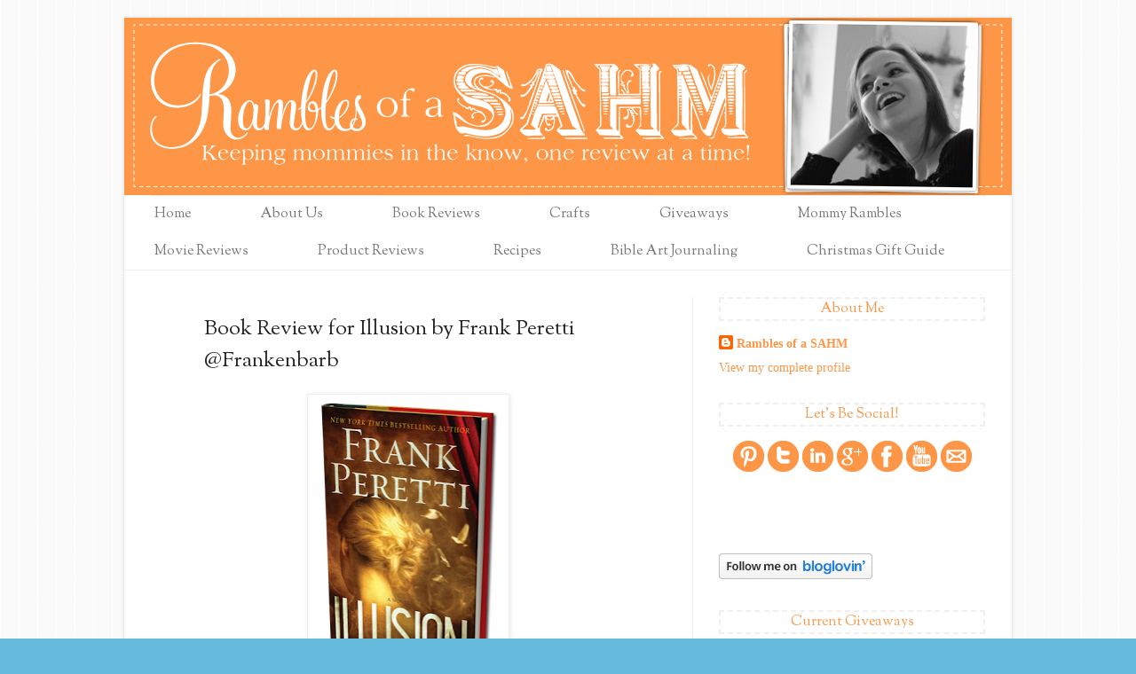

--- FILE ---
content_type: text/html; charset=UTF-8
request_url: https://www.ramblesahm.com/2012/04/book-review-for-illusion-by-frank.html
body_size: 17616
content:
<!DOCTYPE html>
<html class='v2' dir='ltr' xmlns='http://www.w3.org/1999/xhtml' xmlns:b='http://www.google.com/2005/gml/b' xmlns:data='http://www.google.com/2005/gml/data' xmlns:expr='http://www.google.com/2005/gml/expr'>
<head>
<link href='https://www.blogger.com/static/v1/widgets/335934321-css_bundle_v2.css' rel='stylesheet' type='text/css'/>
<meta content='IE=EmulateIE7' http-equiv='X-UA-Compatible'/>
<meta content='width=1100' name='viewport'/>
<meta content='text/html; charset=UTF-8' http-equiv='Content-Type'/>
<meta content='blogger' name='generator'/>
<link href='https://www.ramblesahm.com/favicon.ico' rel='icon' type='image/x-icon'/>
<link href='https://www.ramblesahm.com/2012/04/book-review-for-illusion-by-frank.html' rel='canonical'/>
<link rel="alternate" type="application/atom+xml" title="Rambles of a SAHM - Atom" href="https://www.ramblesahm.com/feeds/posts/default" />
<link rel="alternate" type="application/rss+xml" title="Rambles of a SAHM - RSS" href="https://www.ramblesahm.com/feeds/posts/default?alt=rss" />
<link rel="service.post" type="application/atom+xml" title="Rambles of a SAHM - Atom" href="https://www.blogger.com/feeds/619552154162883764/posts/default" />

<link rel="alternate" type="application/atom+xml" title="Rambles of a SAHM - Atom" href="https://www.ramblesahm.com/feeds/330207873730985166/comments/default" />
<!--Can't find substitution for tag [blog.ieCssRetrofitLinks]-->
<link href='https://blogger.googleusercontent.com/img/b/R29vZ2xl/AVvXsEjzo_jHP1Mx2Ag6zDIa7DqEt0PJrfNuCoSajlvW4o804GWyTO1KXoHzKz8VQxh_zdwt_7L0EX7FCx6x_Lkvje1QOEQzXfvSBRtC_eliw5K_4Zg1pKOi28E0swNhWuace08-7y80jaFz8yWq/s320/Illusion.png' rel='image_src'/>
<meta content='https://www.ramblesahm.com/2012/04/book-review-for-illusion-by-frank.html' property='og:url'/>
<meta content='Book Review for Illusion by Frank Peretti @Frankenbarb' property='og:title'/>
<meta content='      Illusion   Frank Peretti   General Christian Fiction   Buy the book on Amazon         About the book:     Dane and Mandy, a popular ma...' property='og:description'/>
<meta content='https://blogger.googleusercontent.com/img/b/R29vZ2xl/AVvXsEjzo_jHP1Mx2Ag6zDIa7DqEt0PJrfNuCoSajlvW4o804GWyTO1KXoHzKz8VQxh_zdwt_7L0EX7FCx6x_Lkvje1QOEQzXfvSBRtC_eliw5K_4Zg1pKOi28E0swNhWuace08-7y80jaFz8yWq/w1200-h630-p-k-no-nu/Illusion.png' property='og:image'/>
<title>Book Review for Illusion by Frank Peretti @Frankenbarb</title>
<style type='text/css'>@font-face{font-family:'Sorts Mill Goudy';font-style:normal;font-weight:400;font-display:swap;src:url(//fonts.gstatic.com/s/sortsmillgoudy/v16/Qw3GZR9MED_6PSuS_50nEaVrfzgEbHQEj7E49PCrfQ.woff2)format('woff2');unicode-range:U+0100-02BA,U+02BD-02C5,U+02C7-02CC,U+02CE-02D7,U+02DD-02FF,U+0304,U+0308,U+0329,U+1D00-1DBF,U+1E00-1E9F,U+1EF2-1EFF,U+2020,U+20A0-20AB,U+20AD-20C0,U+2113,U+2C60-2C7F,U+A720-A7FF;}@font-face{font-family:'Sorts Mill Goudy';font-style:normal;font-weight:400;font-display:swap;src:url(//fonts.gstatic.com/s/sortsmillgoudy/v16/Qw3GZR9MED_6PSuS_50nEaVrfzgEbHoEj7E49PA.woff2)format('woff2');unicode-range:U+0000-00FF,U+0131,U+0152-0153,U+02BB-02BC,U+02C6,U+02DA,U+02DC,U+0304,U+0308,U+0329,U+2000-206F,U+20AC,U+2122,U+2191,U+2193,U+2212,U+2215,U+FEFF,U+FFFD;}</style>
<style id='page-skin-1' type='text/css'><!--
/*
-----------------------------------------------
Blogger Template Style
Name:     Simple
Designer: Blogger
URL:      www.blogger.com
----------------------------------------------- */
/* Content
----------------------------------------------- */
body {
font: normal normal 14px Georgia, Utopia, 'Palatino Linotype', Palatino, serif;
color: #222222;
background: #66bbdd url(//1.bp.blogspot.com/-P_eqkgL8T7o/UH69hz71MpI/AAAAAAAACy8/BwSHrpxW5yU/s0/background.png) repeat scroll top left;
padding: 0 40px 40px 40px;
}
html body .region-inner {
min-width: 0;
max-width: 100%;
width: auto;
}
h2 {
font-size: 22px;
}
a:link {
text-decoration:none;
color: #fd9646;
}
a:visited {
text-decoration:none;
color: #e98130;
}
a:hover {
text-decoration:underline;
color: #777777;
}
.body-fauxcolumn-outer .fauxcolumn-inner {
background: transparent none repeat scroll top left;
_background-image: none;
}
.body-fauxcolumn-outer .cap-top {
position: absolute;
z-index: 1;
height: 400px;
width: 100%;
}
.body-fauxcolumn-outer .cap-top .cap-left {
width: 100%;
background: transparent none repeat-x scroll top left;
_background-image: none;
}
.content-outer {
-moz-box-shadow: 0 0 40px rgba(0, 0, 0, .15);
-webkit-box-shadow: 0 0 5px rgba(0, 0, 0, .15);
-goog-ms-box-shadow: 0 0 10px #333333;
box-shadow: 0 0 40px rgba(0, 0, 0, .15);
margin-bottom: 1px;
}
.content-inner {
padding: 10px 10px;
}
.content-inner {
background-color: #ffffff;
}
/* Header
----------------------------------------------- */
.header-outer {
background: transparent none repeat-x scroll 0 -400px;
_background-image: none;
}
.Header h1 {
font: normal normal 60px Arial, Tahoma, Helvetica, FreeSans, sans-serif;
color: #3399bb;
text-shadow: -1px -1px 1px rgba(0, 0, 0, .2);
}
.Header h1 a {
color: #3399bb;
}
.Header .description {
font-size: 140%;
color: #777777;
}
.header-inner .Header .titlewrapper {
padding: 22px 30px;
}
.header-inner .Header .descriptionwrapper {
padding: 0 30px;
}
/* Tabs
----------------------------------------------- */
.tabs-inner .section:first-child {
border-top: 1px solid #eeeeee;
}
.tabs-inner .section:first-child ul {
margin-top: -1px;
border-top: 1px solid #eeeeee;
border-left: 0 solid #eeeeee;
border-right: 0 solid #eeeeee;
}
.tabs-inner .widget ul {
background: #f5f5f5 url(//www.blogblog.com/1kt/simple/gradients_light.png) repeat-x scroll 0 -800px;
_background-image: none;
border-bottom: 1px solid #eeeeee;
margin-top: 0;
margin-left: -30px;
margin-right: -30px;
}
.tabs-inner .widget li a {
display: inline-block;
padding: .6em 1em;
font: normal normal 16px Sorts Mill Goudy;
color: #777777;
border-left: 1px solid #ffffff;
border-right: 1px solid #eeeeee;
}
.tabs-inner .widget li:first-child a {
border-left: none;
}
.tabs-inner .widget li.selected a, .tabs-inner .widget li a:hover {
color: #000000;
background-color: transparent;
text-decoration: none;
}
/* Columns
----------------------------------------------- */
.main-outer {
border-top: 0 solid #eeeeee;
}
.fauxcolumn-left-outer .fauxcolumn-inner {
border-right: 1px solid #eeeeee;
}
.fauxcolumn-right-outer .fauxcolumn-inner {
border-left: 1px solid #eeeeee;
}
/* Headings
----------------------------------------------- */
div.widget > h2,
div.widget h2.title {
margin: 0 0 1em 0;
font: normal normal 16px Sorts Mill Goudy;
color: #fd9646;
}
/* Widgets
----------------------------------------------- */
.widget .zippy {
color: #999999;
text-shadow: 2px 2px 1px rgba(0, 0, 0, .1);
}
.widget .popular-posts ul {
list-style: none;
}
/* Posts
----------------------------------------------- */
h2.date-header {
font: normal bold 11px Arial, Tahoma, Helvetica, FreeSans, sans-serif;
}
.date-header span {
background-color: transparent;
color: #222222;
padding: inherit;
letter-spacing: inherit;
margin: inherit;
}
.main-inner {
padding-top: 30px;
padding-bottom: 30px;
}
.main-inner .column-center-inner {
padding: 0 15px;
}
.main-inner .column-center-inner .section {
margin: 0 15px;
}
.post {
margin: 0 0 25px 0;
}
h3.post-title, .comments h4 {
font: normal normal 24px Sorts Mill Goudy;
margin: .75em 0 0;
}
.post-body {
font-size: 110%;
line-height: 1.4;
position: relative;
}
.post-body img, .post-body .tr-caption-container, .Profile img, .Image img,
.BlogList .item-thumbnail img {
padding: 2px;
background: #ffffff;
border: 1px solid #eeeeee;
-moz-box-shadow: 1px 1px 5px rgba(0, 0, 0, .1);
-webkit-box-shadow: 1px 1px 5px rgba(0, 0, 0, .1);
box-shadow: 1px 1px 5px rgba(0, 0, 0, .1);
}
.post-body img, .post-body .tr-caption-container {
padding: 5px;
}
.post-body .tr-caption-container {
color: #222222;
}
.post-body .tr-caption-container img {
padding: 0;
background: transparent;
border: none;
-moz-box-shadow: 0 0 0 rgba(0, 0, 0, .1);
-webkit-box-shadow: 0 0 0 rgba(0, 0, 0, .1);
box-shadow: 0 0 0 rgba(0, 0, 0, .1);
}
.post-header {
margin: 0 0 1.5em;
line-height: 1.6;
font-size: 90%;
}
.post-footer {
margin: 20px -2px 0;
padding: 5px 10px;
color: #666666;
background-color: #f9f9f9;
border-bottom: 1px solid #eeeeee;
line-height: 1.6;
font-size: 90%;
}
#comments .comment-author {
padding-top: 1.5em;
border-top: 1px solid #eeeeee;
background-position: 0 1.5em;
}
#comments .comment-author:first-child {
padding-top: 0;
border-top: none;
}
.avatar-image-container {
margin: .2em 0 0;
}
#comments .avatar-image-container img {
border: 1px solid #eeeeee;
}
/* Comments
----------------------------------------------- */
.comments .comments-content .icon.blog-author {
background-repeat: no-repeat;
background-image: url([data-uri]);
}
.comments .comments-content .loadmore a {
border-top: 1px solid #999999;
border-bottom: 1px solid #999999;
}
.comments .comment-thread.inline-thread {
background-color: #f9f9f9;
}
.comments .continue {
border-top: 2px solid #999999;
}
/* Accents
---------------------------------------------- */
.section-columns td.columns-cell {
border-left: 1px solid #eeeeee;
}
.blog-pager {
background: transparent none no-repeat scroll top center;
}
.blog-pager-older-link, .home-link,
.blog-pager-newer-link {
background-color: #ffffff;
padding: 5px;
}
.footer-outer {
border-top: 0 dashed #bbbbbb;
}
/* Mobile
----------------------------------------------- */
body.mobile  {
background-size: auto;
}
.mobile .body-fauxcolumn-outer {
background: transparent none repeat scroll top left;
}
.mobile .body-fauxcolumn-outer .cap-top {
background-size: 100% auto;
}
.mobile .content-outer {
-webkit-box-shadow: 0 0 3px rgba(0, 0, 0, .15);
box-shadow: 0 0 3px rgba(0, 0, 0, .15);
}
.mobile .tabs-inner .widget ul {
margin-left: 0;
margin-right: 0;
}
.mobile .post {
margin: 0;
}
.mobile .main-inner .column-center-inner .section {
margin: 0;
}
.mobile .date-header span {
padding: 0.1em 10px;
margin: 0 -10px;
}
.mobile h3.post-title {
margin: 0;
}
.mobile .blog-pager {
background: transparent none no-repeat scroll top center;
}
.mobile .footer-outer {
border-top: none;
}
.mobile .main-inner, .mobile .footer-inner {
background-color: #ffffff;
}
.mobile-index-contents {
color: #222222;
}
.mobile-link-button {
background-color: #fd9646;
}
.mobile-link-button a:link, .mobile-link-button a:visited {
color: #ffffff;
}
.mobile .tabs-inner .section:first-child {
border-top: none;
}
.mobile .tabs-inner .PageList .widget-content {
background-color: transparent;
color: #000000;
border-top: 1px solid #eeeeee;
border-bottom: 1px solid #eeeeee;
}
.mobile .tabs-inner .PageList .widget-content .pagelist-arrow {
border-left: 1px solid #eeeeee;
}
body .navbar {
height: 20px;
}
.content-inner {
padding: 0px;
}
.content-outer {
box-shadow: 0 0 4px rgba(0, 0, 0, 0.15);
}
h2 {
text-transform: none;
border: 2px dashed #EFEFEF;
text-align: center;
}
.comment-link {
float: right;
}
h3.post-title, .comments h4 {
background: url(https://lh3.googleusercontent.com/blogger_img_proxy/AEn0k_suqRtCJ_BqFto48Xiug3Svms8Kk6kcuj72vfwt4rAcT0Gd9D5lkMXKinTiUqiLzZAeMZJHKrxj6jHYiTVlX4IwYi408NJzlN4ieBOOckrdqkRCzvA2EfvAw7whesUfEtkMr6kyB7a6=s0-d) no-repeat;
padding-left: 60px;
line-height: 1.5;
}
.comments h4 {
background: #fff;
padding-left: 0px;
}
.tabs-inner .widget ul {
background: url(https://lh3.googleusercontent.com/blogger_img_proxy/AEn0k_sO7uwUOx0_IJmUugKsK_FaMQ06qbrP66EUcUO09CsN1sstKYVUh2k14cghKGcwnBup1pt8HI1cITXVYN-I8Iv12ZvlEoqMWalpMdyA_44Hb1imI0qYmIp6Wq_PS5N128_EW0OecJPihw3c=s0-d) repeat scroll;
}
.footer-outer {
background: url(https://lh3.googleusercontent.com/blogger_img_proxy/AEn0k_sO7uwUOx0_IJmUugKsK_FaMQ06qbrP66EUcUO09CsN1sstKYVUh2k14cghKGcwnBup1pt8HI1cITXVYN-I8Iv12ZvlEoqMWalpMdyA_44Hb1imI0qYmIp6Wq_PS5N128_EW0OecJPihw3c=s0-d) repeat scroll;
}
.tabs-inner .widget li a {
border-left: 0px solid #FFFFFF;
border-right: 0px solid #EEEEEE;
padding-left: 34px;
padding-right: 44px;
}
.tabs-inner .section:first-child ul {
border-top: 0px solid #fff;
}
.post-footer {
font-size: 125%;
}
.date-header {
font-size: 15px;
}
--></style>
<style id='template-skin-1' type='text/css'><!--
body {
min-width: 1000px;
}
.content-outer, .content-fauxcolumn-outer, .region-inner {
min-width: 1000px;
max-width: 1000px;
_width: 1000px;
}
.main-inner .columns {
padding-left: 0px;
padding-right: 360px;
}
.main-inner .fauxcolumn-center-outer {
left: 0px;
right: 360px;
/* IE6 does not respect left and right together */
_width: expression(this.parentNode.offsetWidth -
parseInt("0px") -
parseInt("360px") + 'px');
}
.main-inner .fauxcolumn-left-outer {
width: 0px;
}
.main-inner .fauxcolumn-right-outer {
width: 360px;
}
.main-inner .column-left-outer {
width: 0px;
right: 100%;
margin-left: -0px;
}
.main-inner .column-right-outer {
width: 360px;
margin-right: -360px;
}
#layout {
min-width: 0;
}
#layout .content-outer {
min-width: 0;
width: 800px;
}
#layout .region-inner {
min-width: 0;
width: auto;
}
--></style>
<link href='https://www.blogger.com/dyn-css/authorization.css?targetBlogID=619552154162883764&amp;zx=8e67aaab-2d0e-488d-adaa-6a01f6e15495' media='none' onload='if(media!=&#39;all&#39;)media=&#39;all&#39;' rel='stylesheet'/><noscript><link href='https://www.blogger.com/dyn-css/authorization.css?targetBlogID=619552154162883764&amp;zx=8e67aaab-2d0e-488d-adaa-6a01f6e15495' rel='stylesheet'/></noscript>
<meta name='google-adsense-platform-account' content='ca-host-pub-1556223355139109'/>
<meta name='google-adsense-platform-domain' content='blogspot.com'/>

<!-- data-ad-client=ca-pub-2737306714622053 -->

</head>
<body class='loading variant-pale'>
<div class='navbar no-items section' id='navbar'>
</div>
<div class='body-fauxcolumns'>
<div class='fauxcolumn-outer body-fauxcolumn-outer'>
<div class='cap-top'>
<div class='cap-left'></div>
<div class='cap-right'></div>
</div>
<div class='fauxborder-left'>
<div class='fauxborder-right'></div>
<div class='fauxcolumn-inner'>
</div>
</div>
<div class='cap-bottom'>
<div class='cap-left'></div>
<div class='cap-right'></div>
</div>
</div>
</div>
<div class='content'>
<div class='content-fauxcolumns'>
<div class='fauxcolumn-outer content-fauxcolumn-outer'>
<div class='cap-top'>
<div class='cap-left'></div>
<div class='cap-right'></div>
</div>
<div class='fauxborder-left'>
<div class='fauxborder-right'></div>
<div class='fauxcolumn-inner'>
</div>
</div>
<div class='cap-bottom'>
<div class='cap-left'></div>
<div class='cap-right'></div>
</div>
</div>
</div>
<div class='content-outer'>
<div class='content-cap-top cap-top'>
<div class='cap-left'></div>
<div class='cap-right'></div>
</div>
<div class='fauxborder-left content-fauxborder-left'>
<div class='fauxborder-right content-fauxborder-right'></div>
<div class='content-inner'>
<header>
<div class='header-outer'>
<div class='header-cap-top cap-top'>
<div class='cap-left'></div>
<div class='cap-right'></div>
</div>
<div class='fauxborder-left header-fauxborder-left'>
<div class='fauxborder-right header-fauxborder-right'></div>
<div class='region-inner header-inner'>
<div class='header section' id='header'><div class='widget Header' data-version='1' id='Header1'>
<div id='header-inner'>
<a href='https://www.ramblesahm.com/' style='display: block'>
<img alt='Rambles of a SAHM' height='200px; ' id='Header1_headerimg' src='https://blogger.googleusercontent.com/img/b/R29vZ2xl/AVvXsEini0M_FlGw9C4NpOOJqmtL9zJ1clniRCijQn43jmpelLqCKNTjhaf_eO2bGE8UxM4sw1-kQriLSc7fuD0cMEQ07zAEwweSmnfQq1cH5pOxgs7xRP2kgTXtIxL_N6FUSwgoTgzRJphTbCAH/s1600/rambheader.png' style='display: block' width='1000px; '/>
</a>
</div>
</div></div>
</div>
</div>
<div class='header-cap-bottom cap-bottom'>
<div class='cap-left'></div>
<div class='cap-right'></div>
</div>
</div>
</header>
<div class='tabs-outer'>
<div class='tabs-cap-top cap-top'>
<div class='cap-left'></div>
<div class='cap-right'></div>
</div>
<div class='fauxborder-left tabs-fauxborder-left'>
<div class='fauxborder-right tabs-fauxborder-right'></div>
<div class='region-inner tabs-inner'>
<div class='tabs section' id='crosscol'><div class='widget PageList' data-version='1' id='PageList1'>
<h2>Pages</h2>
<div class='widget-content'>
<ul>
<li>
<a href='https://www.ramblesahm.com/'>Home</a>
</li>
<li>
<a href='https://www.ramblesahm.com/p/pr-friendly-disclosure-policy.html'>About Us</a>
</li>
<li>
<a href='http://www.ramblesahm.com/search/label/Book%20reviews'>Book Reviews</a>
</li>
<li>
<a href='http://www.ramblesahm.com/search/label/Crafts'>Crafts</a>
</li>
<li>
<a href='http://www.ramblesahm.com/search/label/Giveaways'>Giveaways</a>
</li>
<li>
<a href='http://www.ramblesahm.com/search/label/Mommy%20Rambles'>Mommy Rambles</a>
</li>
<li>
<a href='http://www.ramblesahm.com/search/label/Movie%20Reviews'>Movie Reviews</a>
</li>
<li>
<a href='http://www.ramblesahm.com/search/label/Product%20Reviews'>Product Reviews</a>
</li>
<li>
<a href='http://www.ramblesahm.com/search/label/Recipes'>Recipes</a>
</li>
<li>
<a href='http://www.RambleSAHM.com/search/label/Bible%20Art%20Journaling/'>Bible Art Journaling</a>
</li>
<li>
<a href='http://www.ramblesahm.com/search/label/Christmas%20Gift%20Guide'>Christmas Gift Guide</a>
</li>
</ul>
<div class='clear'></div>
</div>
</div></div>
<div class='tabs no-items section' id='crosscol-overflow'></div>
</div>
</div>
<div class='tabs-cap-bottom cap-bottom'>
<div class='cap-left'></div>
<div class='cap-right'></div>
</div>
</div>
<div class='main-outer'>
<div class='main-cap-top cap-top'>
<div class='cap-left'></div>
<div class='cap-right'></div>
</div>
<div class='fauxborder-left main-fauxborder-left'>
<div class='fauxborder-right main-fauxborder-right'></div>
<div class='region-inner main-inner'>
<div class='columns fauxcolumns'>
<div class='fauxcolumn-outer fauxcolumn-center-outer'>
<div class='cap-top'>
<div class='cap-left'></div>
<div class='cap-right'></div>
</div>
<div class='fauxborder-left'>
<div class='fauxborder-right'></div>
<div class='fauxcolumn-inner'>
</div>
</div>
<div class='cap-bottom'>
<div class='cap-left'></div>
<div class='cap-right'></div>
</div>
</div>
<div class='fauxcolumn-outer fauxcolumn-left-outer'>
<div class='cap-top'>
<div class='cap-left'></div>
<div class='cap-right'></div>
</div>
<div class='fauxborder-left'>
<div class='fauxborder-right'></div>
<div class='fauxcolumn-inner'>
</div>
</div>
<div class='cap-bottom'>
<div class='cap-left'></div>
<div class='cap-right'></div>
</div>
</div>
<div class='fauxcolumn-outer fauxcolumn-right-outer'>
<div class='cap-top'>
<div class='cap-left'></div>
<div class='cap-right'></div>
</div>
<div class='fauxborder-left'>
<div class='fauxborder-right'></div>
<div class='fauxcolumn-inner'>
</div>
</div>
<div class='cap-bottom'>
<div class='cap-left'></div>
<div class='cap-right'></div>
</div>
</div>
<!-- corrects IE6 width calculation -->
<div class='columns-inner'>
<div class='column-center-outer'>
<div class='column-center-inner'>
<div class='main section' id='main'><div class='widget Blog' data-version='1' id='Blog1'>
<div class='blog-posts hfeed'>

          <div class="date-outer">
        

          <div class="date-posts">
        
<div class='post-outer'>
<div class='post hentry' itemprop='blogPost' itemscope='itemscope' itemtype='http://schema.org/BlogPosting'>
<meta content='https://blogger.googleusercontent.com/img/b/R29vZ2xl/AVvXsEjzo_jHP1Mx2Ag6zDIa7DqEt0PJrfNuCoSajlvW4o804GWyTO1KXoHzKz8VQxh_zdwt_7L0EX7FCx6x_Lkvje1QOEQzXfvSBRtC_eliw5K_4Zg1pKOi28E0swNhWuace08-7y80jaFz8yWq/s72-c/Illusion.png' itemprop='image_url'/>
<a name='330207873730985166'></a>
<h3 class='post-title entry-title' itemprop='name'>
Book Review for Illusion by Frank Peretti @Frankenbarb
</h3>
<div class='post-header'>
<div class='post-header-line-1'></div>
</div>
<div class='post-body entry-content' id='post-body-330207873730985166' itemprop='description articleBody'>
<div class="separator" style="clear: both; text-align: center;"><a href="https://blogger.googleusercontent.com/img/b/R29vZ2xl/AVvXsEjzo_jHP1Mx2Ag6zDIa7DqEt0PJrfNuCoSajlvW4o804GWyTO1KXoHzKz8VQxh_zdwt_7L0EX7FCx6x_Lkvje1QOEQzXfvSBRtC_eliw5K_4Zg1pKOi28E0swNhWuace08-7y80jaFz8yWq/s1600/Illusion.png" imageanchor="1" style="margin-left: 1em; margin-right: 1em;"><img border="0" height="320" src="https://blogger.googleusercontent.com/img/b/R29vZ2xl/AVvXsEjzo_jHP1Mx2Ag6zDIa7DqEt0PJrfNuCoSajlvW4o804GWyTO1KXoHzKz8VQxh_zdwt_7L0EX7FCx6x_Lkvje1QOEQzXfvSBRtC_eliw5K_4Zg1pKOi28E0swNhWuace08-7y80jaFz8yWq/s320/Illusion.png" width="216" /></a></div><div class="separator" style="clear: both; text-align: center;"><br />
</div><div class="separator" style="clear: both; text-align: left;"><br />
</div><div class="separator" style="clear: both; text-align: left;"><br />
</div><div class="separator" style="clear: both; text-align: left;"><br />
</div><div class="separator" style="clear: both; text-align: left;">  <b style="mso-bidi-font-weight: normal;"><i style="mso-bidi-font-style: normal;"><span style="font-size: 14pt;"><span style="font-family: Calibri;">Illusion<o:p></o:p></span></span></i></b></div><div class="separator" style="clear: both; text-align: left;">  <b style="mso-bidi-font-weight: normal;"><span style="font-size: 14pt;"><span style="font-family: Calibri;">Frank Peretti<o:p></o:p></span></span></b></div><div class="separator" style="clear: both; text-align: left;">  <b style="mso-bidi-font-weight: normal;"><span style="font-size: 14pt;"><span style="font-family: Calibri;">General Christian Fiction<o:p></o:p></span></span></b></div><div class="separator" style="clear: both; text-align: left;">  <span style="font-family: Calibri;"><b style="mso-bidi-font-weight: normal;"><span style="font-size: 14pt;">Buy the book on <a href="http://www.amazon.com/Illusion-A-Novel-Frank-Peretti/dp/1439192677/ref=sr_1_1?ie=UTF8&amp;qid=1333667575&amp;sr=8-1" target="_blank">Amazon</a></span></b></span></div><div class="separator" style="clear: both; text-align: left;">  </div><div class="MsoNoSpacing" style="margin: 0in 0in 0pt;"><br />
</div><div class="separator" style="clear: both; text-align: left;">  </div><div class="MsoNoSpacing" style="margin: 0in 0in 0pt;"><br />
</div><div class="separator" style="clear: both; text-align: left;">  </div><div class="MsoNoSpacing" style="margin: 0in 0in 0pt;"><b style="mso-bidi-font-weight: normal;"><span style="font-size: 14pt;"><span style="font-family: Calibri;">About the book:<o:p></o:p></span></span></b></div><div class="separator" style="clear: both; text-align: left;"> </div><div class="separator" style="clear: both; text-align: left;"><br />
</div><div class="separator" style="clear: both; text-align: left;">  </div><div class="MsoNoSpacing" style="margin: 0in 0in 0pt;"><span style="font-size: 14pt;"><span style="font-family: Calibri;">Dane and Mandy, a popular magic act for forty years, are tragically separated by a car wreck that claims Mandy&#8217;s life&#8212;or so everyone thinks. Even as Dane mourns and tries to rebuild his life without her. Mandy, supposedly dead, awakes in the present as the nineteen-year-old she was in 1970. Distraught and disoriented in what to her is the future, she is confined to a mental ward until she discovers a magical ability to pass invisibly through time and space to escape. Alone in a strange world, she uses her mysterious powers to eke out a living, performing magic on the streets and in a quaint coffee shop.<o:p></o:p></span></span></div><div class="separator" style="clear: both; text-align: left;">  </div><div class="MsoNoSpacing" style="margin: 0in 0in 0pt;"><br />
</div><div class="MsoNoSpacing" style="margin: 0in 0in 0pt;"><br />
</div><div class="separator" style="clear: both; text-align: left;">  </div><div class="MsoNoSpacing" style="margin: 0in 0in 0pt;"><span style="font-size: 14pt;"><span style="font-family: Calibri;">Hoping to discover an exciting new talent, Dane ventures into the coffee shop and is transfixed by the magic he sees, illusions that even he, a seasoned professional, cannot explain. But more than anything he is emotionally devastated by this teenager who has never met him, doesn&#8217;t know him, is certainly not in love with him, but is in every respect identical to the young beauty he first met and married some forty years earlier.<o:p></o:p></span></span></div><div class="separator" style="clear: both; text-align: left;">  </div><div class="MsoNoSpacing" style="margin: 0in 0in 0pt;"><br />
</div><div class="MsoNoSpacing" style="margin: 0in 0in 0pt;"><br />
</div><div class="separator" style="clear: both; text-align: left;">  </div><div class="MsoNoSpacing" style="margin: 0in 0in 0pt;"><span style="font-family: Calibri;"><span style="font-size: 14pt;">They begin a furtive relationship as mentor and prot</span><span style="font-size: 14pt; mso-bidi-font-family: &quot;Times New Roman&quot;;">é</span><span style="font-size: 14pt;">g</span><span style="font-size: 14pt; mso-bidi-font-family: &quot;Times New Roman&quot;;">é</span><span style="font-size: 14pt;">e, but even as Dane tries to sort out who she really is and she tries to understand why she is drawn to him, they are watched by secretive interests who not only possess the answers to Mandy&#8217;s powers and misplacement in time but also the roguish ability to decide what will become of her.</span></span></div><div class="MsoNoSpacing" style="margin: 0in 0in 0pt;"><br />
</div><div class="separator" style="clear: both; text-align: left;">  </div><div class="separator" style="clear: both; text-align: center;"><a href="https://blogger.googleusercontent.com/img/b/R29vZ2xl/AVvXsEi69OMaf9XrHsizIhyphenhyphen03OcXtpiWdzHM6Nr2QRlvKLDTTCeWNym4baUPWUoa0wC7DR8mF1l2HaS7ltsvAcLGRBgJg88YmeQ0SvnVzSPZc8UJEc-4HcorpNJIEe814HsUBO8ORZ8PKhIQvRLq/s1600/Frank+Peretti.jpg" imageanchor="1" style="margin-left: 1em; margin-right: 1em;"><img border="0" src="https://blogger.googleusercontent.com/img/b/R29vZ2xl/AVvXsEi69OMaf9XrHsizIhyphenhyphen03OcXtpiWdzHM6Nr2QRlvKLDTTCeWNym4baUPWUoa0wC7DR8mF1l2HaS7ltsvAcLGRBgJg88YmeQ0SvnVzSPZc8UJEc-4HcorpNJIEe814HsUBO8ORZ8PKhIQvRLq/s1600/Frank+Peretti.jpg" /></a></div><div class="MsoNoSpacing" style="margin: 0in 0in 0pt;"><br />
</div><div class="separator" style="clear: both; text-align: left;">  </div><div class="separator" style="clear: both; text-align: left;"><br />
</div><div class="MsoNoSpacing" style="margin: 0in 0in 0pt;"><b style="mso-bidi-font-weight: normal;"><span style="font-size: 14pt;"><span style="font-family: Calibri;">About the author:</span></span></b></div><div class="MsoNoSpacing" style="margin: 0in 0in 0pt;"><br />
</div><div class="separator" style="clear: both; text-align: left;">  </div><div class="MsoNormal" style="margin: 0in 0in 10pt;"><span style="font-size: 14pt; line-height: 115%;"><span style="font-family: Calibri;">Frank E. Peretti is one of American Christianity's best-known authors. His novels have sold over 10 million copies, and he is widely credited with reinventing Christian fiction. He and his wife, Barbara, live in the Pacific Northwest.&nbsp;<span style="mso-spacerun: yes;">&nbsp;</span></span></span></div><div class="separator" style="clear: both; text-align: left;">  </div><div class="MsoNormal" style="margin: 0in 0in 10pt;"><span style="font-family: Calibri;"><b style="mso-bidi-font-weight: normal;"><span style="font-size: 14pt; line-height: 115%;">Connect with Frank Peretti: </span></b><span style="font-size: 14pt; line-height: 115%;"><a href="https://www.facebook.com/officialfrankperetti" target="_blank">Facebook</a>, <a href="https://twitter.com/#!/Frankenbarb" target="_blank">Twitter</a>, and <a href="http://frankperetti.com/" target="_blank">Website</a>!<o:p></o:p></span></span></div><div class="separator" style="clear: both; text-align: left;">  </div><div class="MsoNoSpacing" style="margin: 0in 0in 0pt;"><br />
</div><div class="separator" style="clear: both; text-align: left;">  </div><div class="MsoNoSpacing" style="margin: 0in 0in 0pt;"><br />
</div><div class="separator" style="clear: both; text-align: left;">  </div><div class="MsoNoSpacing" style="margin: 0in 0in 0pt;"><b style="mso-bidi-font-weight: normal;"><span style="font-size: 14pt;"><span style="font-family: Calibri;">My thoughts:<o:p></o:p></span></span></b></div><div class="separator" style="clear: both; text-align: left;">  </div><div class="MsoNoSpacing" style="margin: 0in 0in 0pt;"><br />
</div><div class="MsoNoSpacing" style="margin: 0in 0in 0pt;"><br />
</div><div class="separator" style="clear: both; text-align: left;">  </div><div class="MsoNoSpacing" style="margin: 0in 0in 0pt;"><span style="font-size: 14pt;"><span style="font-family: Calibri;">When I first received my copy of <i style="mso-bidi-font-style: normal;"><a href="http://frankperetti.com/?p=204" target="_blank">Illusion</a></i> and read the book&#8217;s description, I thought oh no&#8230;I just don&#8217;t like time travel or science fiction types of books. With great trepidation I began the book and was promptly hooked. I should have known better than to doubt that this story would have the ability to draw me in. It is written by <a href="http://frankperetti.com/?page_id=13" target="_blank">Frank Peretti</a> for heaven&#8217;s sake!<o:p></o:p></span></span></div><div class="separator" style="clear: both; text-align: left;">  </div><div class="MsoNoSpacing" style="margin: 0in 0in 0pt;"><br />
</div><div class="MsoNoSpacing" style="margin: 0in 0in 0pt;"><span style="font-size: 14pt;"><span style="font-family: Calibri;">The storyline does involve time travel and other science fiction type of elements, but Mr. Peretti is such an amazing storyteller that you can&#8217;t help but devour it. The explanations that were used for the illusions were fascinating. I can&#8217;t even begin to imagine how much research must have gone into this work.<o:p></o:p></span></span></div><div class="separator" style="clear: both; text-align: left;">  </div><div class="MsoNoSpacing" style="margin: 0in 0in 0pt;"><br />
</div><div class="separator" style="clear: both; text-align: left;">  </div><div class="MsoNoSpacing" style="margin: 0in 0in 0pt;"><span style="font-size: 14pt;"><span style="font-family: Calibri;">My favorite part of the book actually came after the story was over. In the back of the book there is a section with a note from the author. In this section Mr. Peretti explains what this book is about. This part brought me to tears. I wish that I had read this port</span><a href="" name="_GoBack"></a><span style="font-family: Calibri;">ion before I read the rest of the book. I highly encourage others to do that.<o:p></o:p></span></span></div><div class="separator" style="clear: both; text-align: left;">  </div><div class="MsoNormal" style="margin: 0in 0in 10pt;"><br />
</div><div class="MsoNormal" style="margin: 0in 0in 10pt;"><br />
</div><div class="MsoNormal" style="margin: 0in 0in 10pt;"><br />
</div><div class="separator" style="clear: both; text-align: left;"> </div><div class="separator" style="clear: both; text-align: left;">  </div><div class="MsoNormal" style="line-height: normal; margin: 0in 0in 0pt; text-align: justify;"><span style="font-family: Calibri;"><i><span style="color: #272727; mso-bidi-font-family: &quot;Times New Roman&quot;; mso-fareast-font-family: &quot;Times New Roman&quot;;">&#8220;Disclosure of Material Connection: I received one or more of the products or</span></i><span style="color: #272727; mso-bidi-font-family: &quot;Times New Roman&quot;; mso-fareast-font-family: &quot;Times New Roman&quot;;"><o:p></o:p></span></span></div><div class="separator" style="clear: both; text-align: left;">  <span style="font-family: Calibri;"><i><span style="color: #272727; mso-bidi-font-family: &quot;Times New Roman&quot;; mso-fareast-font-family: &quot;Times New Roman&quot;;">Services mentioned above for free in the hope that I would mention it </span></i><span style="color: #272727; mso-bidi-font-family: &quot;Times New Roman&quot;; mso-fareast-font-family: &quot;Times New Roman&quot;;"><o:p></o:p></span></span></div><div class="separator" style="clear: both; text-align: left;">  <span style="font-family: Calibri;"><i><span style="color: #272727; mso-bidi-font-family: &quot;Times New Roman&quot;; mso-fareast-font-family: &quot;Times New Roman&quot;;">on my blog. Regardless, I only recommend products or services I use personally </span></i><span style="color: #272727; mso-bidi-font-family: &quot;Times New Roman&quot;; mso-fareast-font-family: &quot;Times New Roman&quot;;"><o:p></o:p></span></span></div><div class="separator" style="clear: both; text-align: left;">  <i><span style="color: #272727; mso-bidi-font-family: &quot;Times New Roman&quot;; mso-fareast-font-family: &quot;Times New Roman&quot;;"><span style="font-family: Calibri;">and believe will be good for my readers. I am disclosing this in accordance<o:p></o:p></span></span></i></div><div class="separator" style="clear: both; text-align: left;">  <i><span style="color: #272727; mso-bidi-font-family: &quot;Times New Roman&quot;; mso-fareast-font-family: &quot;Times New Roman&quot;;"><span style="font-family: Calibri;">With the Federal Trade Commission&#8217;s 16 CFR, Part 255: &#8220;Guides concerning the <o:p></o:p></span></span></i></div><div class="separator" style="clear: both; text-align: left;">  <span style="font-family: Calibri;"><i><span style="color: #272727; mso-bidi-font-family: &quot;Times New Roman&quot;; mso-fareast-font-family: &quot;Times New Roman&quot;;">Use of Endorsements and Testimonials in Advertising.&#8221;</span></i><span style="color: #272727; font-size: 14pt; mso-bidi-font-family: &quot;Times New Roman&quot;; mso-fareast-font-family: &quot;Times New Roman&quot;;"><o:p></o:p></span></span></div><div class="separator" style="clear: both; text-align: left;">  </div><div class="separator" style="clear: both; text-align: left;">  &#65279;</div><div align="center">&#65279;</div>
<div style='clear: both;'></div>
</div>
<div class='post-footer'>
<div class='post-footer-line post-footer-line-1'><div class='post-share-buttons goog-inline-block'>
<a class='goog-inline-block share-button sb-email' href='https://www.blogger.com/share-post.g?blogID=619552154162883764&postID=330207873730985166&target=email' target='_blank' title='Email This'><span class='share-button-link-text'>Email This</span></a><a class='goog-inline-block share-button sb-blog' href='https://www.blogger.com/share-post.g?blogID=619552154162883764&postID=330207873730985166&target=blog' onclick='window.open(this.href, "_blank", "height=270,width=475"); return false;' target='_blank' title='BlogThis!'><span class='share-button-link-text'>BlogThis!</span></a><a class='goog-inline-block share-button sb-twitter' href='https://www.blogger.com/share-post.g?blogID=619552154162883764&postID=330207873730985166&target=twitter' target='_blank' title='Share to X'><span class='share-button-link-text'>Share to X</span></a><a class='goog-inline-block share-button sb-facebook' href='https://www.blogger.com/share-post.g?blogID=619552154162883764&postID=330207873730985166&target=facebook' onclick='window.open(this.href, "_blank", "height=430,width=640"); return false;' target='_blank' title='Share to Facebook'><span class='share-button-link-text'>Share to Facebook</span></a><a class='goog-inline-block share-button sb-pinterest' href='https://www.blogger.com/share-post.g?blogID=619552154162883764&postID=330207873730985166&target=pinterest' target='_blank' title='Share to Pinterest'><span class='share-button-link-text'>Share to Pinterest</span></a>
</div>
<span class='post-icons'>
<span class='item-control blog-admin pid-1297439732'>
<a href='https://www.blogger.com/post-edit.g?blogID=619552154162883764&postID=330207873730985166&from=pencil' title='Edit Post'>
<img alt='' class='icon-action' height='18' src='https://resources.blogblog.com/img/icon18_edit_allbkg.gif' width='18'/>
</a>
</span>
</span>
</div>
<div class='post-footer-line post-footer-line-2'><span class='post-labels'>
Labels:
<a href='https://www.ramblesahm.com/search/label/Book%20review' rel='tag'>Book review</a>,
<a href='https://www.ramblesahm.com/search/label/Frank%20Peretii' rel='tag'>Frank Peretii</a>,
<a href='https://www.ramblesahm.com/search/label/Illousion' rel='tag'>Illousion</a>
</span>
<span class='post-comment-link'>
</span>
</div>
<div class='post-footer-line post-footer-line-3'></div>
</div>
</div>
<div class='comments' id='comments'>
<a name='comments'></a>
<h4>No comments:</h4>
<div id='Blog1_comments-block-wrapper'>
<dl class='avatar-comment-indent' id='comments-block'>
</dl>
</div>
<p class='comment-footer'>
<div class='comment-form'>
<a name='comment-form'></a>
<h4 id='comment-post-message'>Post a Comment</h4>
<p>
</p>
<a href='https://www.blogger.com/comment/frame/619552154162883764?po=330207873730985166&hl=en&saa=85391&origin=https://www.ramblesahm.com' id='comment-editor-src'></a>
<iframe allowtransparency='true' class='blogger-iframe-colorize blogger-comment-from-post' frameborder='0' height='410px' id='comment-editor' name='comment-editor' src='' width='100%'></iframe>
<script src='https://www.blogger.com/static/v1/jsbin/2830521187-comment_from_post_iframe.js' type='text/javascript'></script>
<script type='text/javascript'>
      BLOG_CMT_createIframe('https://www.blogger.com/rpc_relay.html');
    </script>
</div>
</p>
</div>
</div>
<div class='inline-ad'>
<script type="text/javascript">
    google_ad_client = "ca-pub-2737306714622053";
    google_ad_host = "ca-host-pub-1556223355139109";
    google_ad_host_channel = "L0007";
    google_ad_slot = "5996570685";
    google_ad_width = 300;
    google_ad_height = 250;
</script>
<!-- ramblesahm_main_Blog1_300x250_as -->
<script type="text/javascript"
src="//pagead2.googlesyndication.com/pagead/show_ads.js">
</script>
</div>

        </div></div>
      
</div>
<div class='blog-pager' id='blog-pager'>
<span id='blog-pager-newer-link'>
<a class='blog-pager-newer-link' href='https://www.ramblesahm.com/2012/04/happy-easter.html' id='Blog1_blog-pager-newer-link' title='Newer Post'>Newer Post</a>
</span>
<span id='blog-pager-older-link'>
<a class='blog-pager-older-link' href='https://www.ramblesahm.com/2012/04/go-go-babyz-sidekick-shift-review.html' id='Blog1_blog-pager-older-link' title='Older Post'>Older Post</a>
</span>
<a class='home-link' href='https://www.ramblesahm.com/'>Home</a>
</div>
<div class='clear'></div>
<div class='post-feeds'>
<div class='feed-links'>
Subscribe to:
<a class='feed-link' href='https://www.ramblesahm.com/feeds/330207873730985166/comments/default' target='_blank' type='application/atom+xml'>Post Comments (Atom)</a>
</div>
</div>
</div></div>
</div>
</div>
<div class='column-left-outer'>
<div class='column-left-inner'>
<aside>
</aside>
</div>
</div>
<div class='column-right-outer'>
<div class='column-right-inner'>
<aside>
<div class='sidebar section' id='sidebar-right-1'><div class='widget Profile' data-version='1' id='Profile1'>
<h2>About Me</h2>
<div class='widget-content'>
<dl class='profile-datablock'>
<dt class='profile-data'>
<a class='profile-name-link g-profile' href='https://www.blogger.com/profile/16898474256267320892' rel='author' style='background-image: url(//www.blogger.com/img/logo-16.png);'>
Rambles of a SAHM
</a>
</dt>
</dl>
<a class='profile-link' href='https://www.blogger.com/profile/16898474256267320892' rel='author'>View my complete profile</a>
<div class='clear'></div>
</div>
</div><div class='widget HTML' data-version='1' id='HTML25'>
<h2 class='title'>Let's Be Social!</h2>
<div class='widget-content'>
<center><a href="http://pinterest.com/ramblesahm/" target="blank"><img src="https://lh3.googleusercontent.com/blogger_img_proxy/AEn0k_vT2Zp_j8aasqNoZIsl1Nnn-Qe3OQZZBXzHSeywa3f_HuDMqJuymfP7sh5t1Ido9YJ1F7UL5YBL0EeyYX99KBBYnODp4HtuUxnJghsjOX0nGiTmW1cG-E-bIJrt3T-Yk7U5Nw=s0-d"></a>

<a href="http://twitter.com/RambleSAHM" target="blank"><img src="https://lh3.googleusercontent.com/blogger_img_proxy/AEn0k_vzqaPntZ_PTLFqfn_EyYG800Qk-pn5y6ZkAu_bFPq9dSi3Q9_mP4e5YgZWNuEhlKAlfuJOy-C0prZ5CJUMrLyVWr1JcKY2-UQsJ8O8gcBL67jd8ItOptFPjcSP8Uq26DgnXg=s0-d"></a>

<a href="http://linkedin.com/in/whitney-lett-16463842" target="blank"><img src="https://lh3.googleusercontent.com/blogger_img_proxy/AEn0k_ueJ5Oo2iTlrh8i8dORb8tmypoceZhIOwMO48qhC7I6QXdN9vzMiusBlJi1fexUHKKAfEEg1K5AEiFAVKl1EtudF15Y0HcAHuxh0C-8tXiN8a62qLivmslYgY20ojY9zkUCX6kA=s0-d"></a>

<a href="https://plus.google.com/#117011334855450178207/posts" target="blank"><img src="https://lh3.googleusercontent.com/blogger_img_proxy/AEn0k_sISBkp_veS33cq6XwfTr5bd_-gvS5gIXamxSRT4d_B1K8zRrT4tCn2iKF7Ya23hlSnDxpaW6zQqvMc_xAJsPzvGDbJKAlSMid-HJPPztc97MDG3K8EVzc1t7GQO77um3FbTAtNEsE=s0-d"></a>

<a href="https://www.facebook.com/pages/Rambles-of-a-SAHM/194577663887808" target="blank"><img src="https://lh3.googleusercontent.com/blogger_img_proxy/AEn0k_sgkc4WAGx0Jn64PbdhPIv1KAyUYPFArEe-BrHbZU9xtJvHq2hj_O7GcuwXIw_zhe2bv4On-QX0AILdEfhxHzZLiukN4SWpUKDXVwvENVo0YEPq9j9QqddO21nZObxcPkO2KOpK=s0-d"></a>

<a href="//www.youtube.com/user/samwhit28?feature=guide" target="blank"><img src="https://lh3.googleusercontent.com/blogger_img_proxy/AEn0k_v80qAGaWPPqdciKdvKMnezxB7aTkfzx7IJ91Kbo815d5CC5EfJkOTSOuIWOLkY5EoYEuLgIU1kjdO5OP2XJECB7il9BJlmMjYUXv1lPEskcWsIAOZbCTqiXhQQPcqQ045ff_U=s0-d"></a>

<a href='mailto:ramblesahm@yahoo.com' target="blank"><img src="https://lh3.googleusercontent.com/blogger_img_proxy/AEn0k_texegAeovjHdNK2XLXoMpKgQdmOK3FE-bU4E9Epilj4PAOfZ3Fo8htsXTviywesoggDV591XXmxKkg5JvFrhjyWFJ5CvgNiakI1yaI1-G_clFcjsWy1tuj2nWpByPrraoz6hU=s0-d"></a>

<style>.ig-b- { display: inline-block; }
.ig-b- img { visibility: hidden; }
.ig-b-:hover { background-position: 0 -60px; } .ig-b-:active { background-position: 0 -120px; }
.ig-b-32 { width: 32px; height: 32px; background: url(//badges.instagram.com/static/images/ig-badge-sprite-32.png) no-repeat 0 0; }
@media only screen and (-webkit-min-device-pixel-ratio: 2), only screen and (min--moz-device-pixel-ratio: 2), only screen and (-o-min-device-pixel-ratio: 2 / 1), only screen and (min-device-pixel-ratio: 2), only screen and (min-resolution: 192dpi), only screen and (min-resolution: 2dppx) {
.ig-b-32 { background-image: url(//badges.instagram.com/static/images/ig-badge-sprite-32@2x.png); background-size: 60px 178px; } }</style>
<a href="http://instagram.com/ramblesahm?ref=badge" class="ig-b- ig-b-32"><img src="//badges.instagram.com/static/images/ig-badge-32.png" alt="Instagram" /></a></center>
</div>
<div class='clear'></div>
</div><div class='widget HTML' data-version='1' id='HTML6'>
<div class='widget-content'>
<a title="Follow Rambles of a SAHM on Bloglovin" href="http://www.bloglovin.com/en/blog/9810257"><img alt="Follow on Bloglovin" src="https://lh3.googleusercontent.com/blogger_img_proxy/AEn0k_t06Ippd2bGnJG--oBnjO2nFjJjAdb6bgqtAWGg-7q517Iz3bI_62hW5RjeVDNC-ZsbWH0VACN70bGTYXctrfBRrNa--bLpuqEqg7fzqlbrT8qrRp4z5yOvvsXb6e5u-HAKWg=s0-d" border="0"></a>
</div>
<div class='clear'></div>
</div><div class='widget LinkList' data-version='1' id='LinkList2'>
<h2>Current Giveaways</h2>
<div class='widget-content'>
<ul>
<li><a href='http://www.ramblesahm.com/2016/10/hungry-is-mighty-fine-sauce.html'>Hungry Is A Mighty Fine Sauce Storytelling Cookbook from Shellie Rushing Tomlinson - ends 10/19</a></li>
<li><a href='http://www.ramblesahm.com/2016/10/family-bible-study-ideas.html'>The Beginner's Bible Giveaway (preschool, NIrV, KJV editions) ends 10/19</a></li>
</ul>
<div class='clear'></div>
</div>
</div><div class='widget PopularPosts' data-version='1' id='PopularPosts1'>
<h2>Popular Posts</h2>
<div class='widget-content popular-posts'>
<ul>
<li>
<div class='item-content'>
<div class='item-thumbnail'>
<a href='https://www.ramblesahm.com/2013/09/summer-prodigy-infant-car-seat-review.html' target='_blank'>
<img alt='' border='0' src='https://blogger.googleusercontent.com/img/b/R29vZ2xl/AVvXsEhDnr7gka5PAta5iuZIQ8Sh65Pt9SxsOOyCE8on4PRbTFa66Luc4Tb_3dhvAzhXEt-ybkS01Aqk-lMFE_VDF85gGUap-28EXc9Btnf-_AxWNTESam5UXmQHkcVV4nsC0vGjS_elbMIT8ql1/w72-h72-p-k-no-nu/Product+Disc..PNG'/>
</a>
</div>
<div class='item-title'><a href='https://www.ramblesahm.com/2013/09/summer-prodigy-infant-car-seat-review.html'>Summer Prodigy&#174; Infant Car Seat ~ Review + Giveaway</a></div>
<div class='item-snippet'>                                             Hi Rambles of a SAHM, it&#39;s Laura from Food Snob St. Louis . You might remember me from Tast...</div>
</div>
<div style='clear: both;'></div>
</li>
<li>
<div class='item-content'>
<div class='item-thumbnail'>
<a href='https://www.ramblesahm.com/2012/08/ingenuity-baby-cozy-coo-sway-seat.html' target='_blank'>
<img alt='' border='0' src='https://blogger.googleusercontent.com/img/b/R29vZ2xl/AVvXsEhnl0kMzZbvl3qFKF3_ovoVv2uPJTg99pC6DkJoKElanJtEkgd50RMfaXlF_nq1NcTJPCCCwjqweASbqr32A_BkwbkW18Li5b2TuR2C5SYqxmyr7pgU1wPI-FHNF5ce6kpDcNk-flLxIIoa/w72-h72-p-k-no-nu/InGenuity+Logo.jpg'/>
</a>
</div>
<div class='item-title'><a href='https://www.ramblesahm.com/2012/08/ingenuity-baby-cozy-coo-sway-seat.html'>InGenuity Baby Cozy Coo Sway Seat {Review and Giveaway} @InGenuitybaby</a></div>
<div class='item-snippet'>        About InGenutiy Cozy Coo Sway Seat :     A gentle side-to-side motion soothes baby best.&#160; This unique sway is at the heart of this d...</div>
</div>
<div style='clear: both;'></div>
</li>
<li>
<div class='item-content'>
<div class='item-thumbnail'>
<a href='https://www.ramblesahm.com/2012/07/happy-birthday-to-me-with-giveaway-for.html' target='_blank'>
<img alt='' border='0' src='https://blogger.googleusercontent.com/img/b/R29vZ2xl/AVvXsEiOZl3_OZGTfVqwMJBJ7r_VhXFqGR7m9urks-Yxq7gkDOnoWBHOq91jZBc8WnZyKvmvGHON8qHUgbQTq4Seo01J-qRkFN5hQhmM1zLOkIET-4dKDzaiyhnmNukuUaP-5ujLQIJvrUk1OvyL/w72-h72-p-k-no-nu/rambleSAHM+B-Day+photo.jpg'/>
</a>
</div>
<div class='item-title'><a href='https://www.ramblesahm.com/2012/07/happy-birthday-to-me-with-giveaway-for.html'>Happy Birthday to Me with a #Giveaway for you!</a></div>
<div class='item-snippet'>      Well, today is my Birthday and I want to celebrate with my fantastic readers!     Last year I was newly pregnant with little H and dea...</div>
</div>
<div style='clear: both;'></div>
</li>
<li>
<div class='item-content'>
<div class='item-thumbnail'>
<a href='https://www.ramblesahm.com/2013/07/old-el-paso-mexican-cooking-sauces.html' target='_blank'>
<img alt='' border='0' src='https://blogger.googleusercontent.com/img/b/R29vZ2xl/AVvXsEj8sSifhI5JnQ4FaQGiljZ1EgdXCKBbxIEHERNCDC7CiMRMtVBvuZomTG9ejK56JdxXX8bKyuc81_5nJg5SbLTvp98iCH5fFc2kbkVXFGXl_78Tiy2F5sSF8-oDVtbnbyQbtpWayynhekgK/w72-h72-p-k-no-nu/Old+El+Paso+Prize+Pack.jpg'/>
</a>
</div>
<div class='item-title'><a href='https://www.ramblesahm.com/2013/07/old-el-paso-mexican-cooking-sauces.html'>Old El Paso Mexican Cooking Sauces & Stand &#8216;N Stuff Tortillas Make a Tasty Meal + Giveaway</a></div>
<div class='item-snippet'>         Old El Paso has come up with the most clever thing! It is a soft taco shell that is formed into a bowl shape. They sent us the  Sta...</div>
</div>
<div style='clear: both;'></div>
</li>
<li>
<div class='item-content'>
<div class='item-thumbnail'>
<a href='https://www.ramblesahm.com/2012/07/wholly-guacamole-review-and-giveaway.html' target='_blank'>
<img alt='' border='0' src='https://blogger.googleusercontent.com/img/b/R29vZ2xl/AVvXsEjjxIbAchL4gM5eBVUbrcu0V2GShEmWFpgvX68yTdlNYGyxDO-F0qvV1YYKI88TRpZ1CWNelXXMNjLYJGLKT325SxGh77ZwvaAKHlxMsxDzlReuE-rzyLdybCinASAeLAkMAWmGNOi1bxKe/w72-h72-p-k-no-nu/Official_Wholy_Guac_Logo.png'/>
</a>
</div>
<div class='item-title'><a href='https://www.ramblesahm.com/2012/07/wholly-guacamole-review-and-giveaway.html'>Wholly Guacamole Review and #Giveaway @eatWholly</a></div>
<div class='item-snippet'>       About Wholly Guacamole:     At&#160; Wholly Guacamole&#174; &#160;brand, it&#8217;s hard to choose just one favorite product! We work hard to create uniqu...</div>
</div>
<div style='clear: both;'></div>
</li>
</ul>
<div class='clear'></div>
</div>
</div><div class='widget HTML' data-version='1' id='HTML8'>
<h2 class='title'>Sharing The Love On INSTAGRAM!</h2>
<div class='widget-content'>
<!-- SnapWidget -->
<iframe src="https://snapwidget.com/embed/275656" class="snapwidget-widget" allowtransparency="true" frameborder="0" scrolling="no" style="border:none; overflow:hidden; width:260px; height:390px"></iframe>
</div>
<div class='clear'></div>
</div></div>
<table border='0' cellpadding='0' cellspacing='0' class='section-columns columns-2'>
<tbody>
<tr>
<td class='first columns-cell'>
<div class='sidebar no-items section' id='sidebar-right-2-1'></div>
</td>
<td class='columns-cell'>
<div class='sidebar no-items section' id='sidebar-right-2-2'></div>
</td>
</tr>
</tbody>
</table>
<div class='sidebar section' id='sidebar-right-3'><div class='widget BlogArchive' data-version='1' id='BlogArchive1'>
<h2>Archive</h2>
<div class='widget-content'>
<div id='ArchiveList'>
<div id='BlogArchive1_ArchiveList'>
<select id='BlogArchive1_ArchiveMenu'>
<option value=''>Archive</option>
<option value='https://www.ramblesahm.com/2024/10/'>October 2024 (1)</option>
<option value='https://www.ramblesahm.com/2024/08/'>August 2024 (1)</option>
<option value='https://www.ramblesahm.com/2024/06/'>June 2024 (1)</option>
<option value='https://www.ramblesahm.com/2024/03/'>March 2024 (2)</option>
<option value='https://www.ramblesahm.com/2024/02/'>February 2024 (1)</option>
<option value='https://www.ramblesahm.com/2024/01/'>January 2024 (4)</option>
<option value='https://www.ramblesahm.com/2023/12/'>December 2023 (6)</option>
<option value='https://www.ramblesahm.com/2023/11/'>November 2023 (1)</option>
<option value='https://www.ramblesahm.com/2023/10/'>October 2023 (3)</option>
<option value='https://www.ramblesahm.com/2023/09/'>September 2023 (5)</option>
<option value='https://www.ramblesahm.com/2023/08/'>August 2023 (1)</option>
<option value='https://www.ramblesahm.com/2023/07/'>July 2023 (2)</option>
<option value='https://www.ramblesahm.com/2023/02/'>February 2023 (5)</option>
<option value='https://www.ramblesahm.com/2023/01/'>January 2023 (5)</option>
<option value='https://www.ramblesahm.com/2022/12/'>December 2022 (5)</option>
<option value='https://www.ramblesahm.com/2022/11/'>November 2022 (5)</option>
<option value='https://www.ramblesahm.com/2022/10/'>October 2022 (10)</option>
<option value='https://www.ramblesahm.com/2022/09/'>September 2022 (2)</option>
<option value='https://www.ramblesahm.com/2022/08/'>August 2022 (2)</option>
<option value='https://www.ramblesahm.com/2022/07/'>July 2022 (1)</option>
<option value='https://www.ramblesahm.com/2022/06/'>June 2022 (3)</option>
<option value='https://www.ramblesahm.com/2022/05/'>May 2022 (1)</option>
<option value='https://www.ramblesahm.com/2022/04/'>April 2022 (1)</option>
<option value='https://www.ramblesahm.com/2022/03/'>March 2022 (2)</option>
<option value='https://www.ramblesahm.com/2021/11/'>November 2021 (6)</option>
<option value='https://www.ramblesahm.com/2021/10/'>October 2021 (2)</option>
<option value='https://www.ramblesahm.com/2021/09/'>September 2021 (4)</option>
<option value='https://www.ramblesahm.com/2021/08/'>August 2021 (1)</option>
<option value='https://www.ramblesahm.com/2021/05/'>May 2021 (3)</option>
<option value='https://www.ramblesahm.com/2021/04/'>April 2021 (3)</option>
<option value='https://www.ramblesahm.com/2021/03/'>March 2021 (5)</option>
<option value='https://www.ramblesahm.com/2021/02/'>February 2021 (2)</option>
<option value='https://www.ramblesahm.com/2021/01/'>January 2021 (1)</option>
<option value='https://www.ramblesahm.com/2020/12/'>December 2020 (4)</option>
<option value='https://www.ramblesahm.com/2020/11/'>November 2020 (1)</option>
<option value='https://www.ramblesahm.com/2020/10/'>October 2020 (1)</option>
<option value='https://www.ramblesahm.com/2020/09/'>September 2020 (3)</option>
<option value='https://www.ramblesahm.com/2020/06/'>June 2020 (2)</option>
<option value='https://www.ramblesahm.com/2020/05/'>May 2020 (2)</option>
<option value='https://www.ramblesahm.com/2020/04/'>April 2020 (2)</option>
<option value='https://www.ramblesahm.com/2020/02/'>February 2020 (1)</option>
<option value='https://www.ramblesahm.com/2020/01/'>January 2020 (2)</option>
<option value='https://www.ramblesahm.com/2019/12/'>December 2019 (6)</option>
<option value='https://www.ramblesahm.com/2019/11/'>November 2019 (6)</option>
<option value='https://www.ramblesahm.com/2019/10/'>October 2019 (2)</option>
<option value='https://www.ramblesahm.com/2019/09/'>September 2019 (3)</option>
<option value='https://www.ramblesahm.com/2019/08/'>August 2019 (1)</option>
<option value='https://www.ramblesahm.com/2019/07/'>July 2019 (3)</option>
<option value='https://www.ramblesahm.com/2019/05/'>May 2019 (5)</option>
<option value='https://www.ramblesahm.com/2019/03/'>March 2019 (1)</option>
<option value='https://www.ramblesahm.com/2019/02/'>February 2019 (1)</option>
<option value='https://www.ramblesahm.com/2019/01/'>January 2019 (2)</option>
<option value='https://www.ramblesahm.com/2018/11/'>November 2018 (2)</option>
<option value='https://www.ramblesahm.com/2018/10/'>October 2018 (1)</option>
<option value='https://www.ramblesahm.com/2018/08/'>August 2018 (1)</option>
<option value='https://www.ramblesahm.com/2018/07/'>July 2018 (3)</option>
<option value='https://www.ramblesahm.com/2018/06/'>June 2018 (2)</option>
<option value='https://www.ramblesahm.com/2018/05/'>May 2018 (1)</option>
<option value='https://www.ramblesahm.com/2018/04/'>April 2018 (1)</option>
<option value='https://www.ramblesahm.com/2018/03/'>March 2018 (1)</option>
<option value='https://www.ramblesahm.com/2018/02/'>February 2018 (4)</option>
<option value='https://www.ramblesahm.com/2017/12/'>December 2017 (3)</option>
<option value='https://www.ramblesahm.com/2017/11/'>November 2017 (2)</option>
<option value='https://www.ramblesahm.com/2017/10/'>October 2017 (7)</option>
<option value='https://www.ramblesahm.com/2017/09/'>September 2017 (2)</option>
<option value='https://www.ramblesahm.com/2017/08/'>August 2017 (7)</option>
<option value='https://www.ramblesahm.com/2017/07/'>July 2017 (4)</option>
<option value='https://www.ramblesahm.com/2017/06/'>June 2017 (2)</option>
<option value='https://www.ramblesahm.com/2017/05/'>May 2017 (2)</option>
<option value='https://www.ramblesahm.com/2017/04/'>April 2017 (6)</option>
<option value='https://www.ramblesahm.com/2017/03/'>March 2017 (5)</option>
<option value='https://www.ramblesahm.com/2017/02/'>February 2017 (6)</option>
<option value='https://www.ramblesahm.com/2017/01/'>January 2017 (10)</option>
<option value='https://www.ramblesahm.com/2016/12/'>December 2016 (15)</option>
<option value='https://www.ramblesahm.com/2016/11/'>November 2016 (11)</option>
<option value='https://www.ramblesahm.com/2016/10/'>October 2016 (13)</option>
<option value='https://www.ramblesahm.com/2016/09/'>September 2016 (6)</option>
<option value='https://www.ramblesahm.com/2016/08/'>August 2016 (6)</option>
<option value='https://www.ramblesahm.com/2016/07/'>July 2016 (20)</option>
<option value='https://www.ramblesahm.com/2016/06/'>June 2016 (17)</option>
<option value='https://www.ramblesahm.com/2016/05/'>May 2016 (8)</option>
<option value='https://www.ramblesahm.com/2016/04/'>April 2016 (9)</option>
<option value='https://www.ramblesahm.com/2016/03/'>March 2016 (12)</option>
<option value='https://www.ramblesahm.com/2016/02/'>February 2016 (5)</option>
<option value='https://www.ramblesahm.com/2016/01/'>January 2016 (13)</option>
<option value='https://www.ramblesahm.com/2015/12/'>December 2015 (15)</option>
<option value='https://www.ramblesahm.com/2015/11/'>November 2015 (19)</option>
<option value='https://www.ramblesahm.com/2015/10/'>October 2015 (14)</option>
<option value='https://www.ramblesahm.com/2015/09/'>September 2015 (6)</option>
<option value='https://www.ramblesahm.com/2015/08/'>August 2015 (15)</option>
<option value='https://www.ramblesahm.com/2015/07/'>July 2015 (13)</option>
<option value='https://www.ramblesahm.com/2015/06/'>June 2015 (10)</option>
<option value='https://www.ramblesahm.com/2015/05/'>May 2015 (11)</option>
<option value='https://www.ramblesahm.com/2015/04/'>April 2015 (13)</option>
<option value='https://www.ramblesahm.com/2015/03/'>March 2015 (11)</option>
<option value='https://www.ramblesahm.com/2015/02/'>February 2015 (18)</option>
<option value='https://www.ramblesahm.com/2015/01/'>January 2015 (18)</option>
<option value='https://www.ramblesahm.com/2014/12/'>December 2014 (17)</option>
<option value='https://www.ramblesahm.com/2014/11/'>November 2014 (15)</option>
<option value='https://www.ramblesahm.com/2014/10/'>October 2014 (21)</option>
<option value='https://www.ramblesahm.com/2014/09/'>September 2014 (20)</option>
<option value='https://www.ramblesahm.com/2014/08/'>August 2014 (18)</option>
<option value='https://www.ramblesahm.com/2014/07/'>July 2014 (18)</option>
<option value='https://www.ramblesahm.com/2014/06/'>June 2014 (22)</option>
<option value='https://www.ramblesahm.com/2014/05/'>May 2014 (25)</option>
<option value='https://www.ramblesahm.com/2014/04/'>April 2014 (29)</option>
<option value='https://www.ramblesahm.com/2014/03/'>March 2014 (23)</option>
<option value='https://www.ramblesahm.com/2014/02/'>February 2014 (25)</option>
<option value='https://www.ramblesahm.com/2014/01/'>January 2014 (28)</option>
<option value='https://www.ramblesahm.com/2013/12/'>December 2013 (80)</option>
<option value='https://www.ramblesahm.com/2013/11/'>November 2013 (41)</option>
<option value='https://www.ramblesahm.com/2013/10/'>October 2013 (26)</option>
<option value='https://www.ramblesahm.com/2013/09/'>September 2013 (32)</option>
<option value='https://www.ramblesahm.com/2013/08/'>August 2013 (30)</option>
<option value='https://www.ramblesahm.com/2013/07/'>July 2013 (32)</option>
<option value='https://www.ramblesahm.com/2013/06/'>June 2013 (15)</option>
<option value='https://www.ramblesahm.com/2013/05/'>May 2013 (13)</option>
<option value='https://www.ramblesahm.com/2013/04/'>April 2013 (23)</option>
<option value='https://www.ramblesahm.com/2013/03/'>March 2013 (24)</option>
<option value='https://www.ramblesahm.com/2013/02/'>February 2013 (15)</option>
<option value='https://www.ramblesahm.com/2013/01/'>January 2013 (14)</option>
<option value='https://www.ramblesahm.com/2012/12/'>December 2012 (13)</option>
<option value='https://www.ramblesahm.com/2012/11/'>November 2012 (21)</option>
<option value='https://www.ramblesahm.com/2012/10/'>October 2012 (18)</option>
<option value='https://www.ramblesahm.com/2012/09/'>September 2012 (18)</option>
<option value='https://www.ramblesahm.com/2012/08/'>August 2012 (31)</option>
<option value='https://www.ramblesahm.com/2012/07/'>July 2012 (31)</option>
<option value='https://www.ramblesahm.com/2012/06/'>June 2012 (20)</option>
<option value='https://www.ramblesahm.com/2012/05/'>May 2012 (34)</option>
<option value='https://www.ramblesahm.com/2012/04/'>April 2012 (24)</option>
<option value='https://www.ramblesahm.com/2012/03/'>March 2012 (30)</option>
<option value='https://www.ramblesahm.com/2012/02/'>February 2012 (12)</option>
<option value='https://www.ramblesahm.com/2012/01/'>January 2012 (24)</option>
<option value='https://www.ramblesahm.com/2011/12/'>December 2011 (33)</option>
<option value='https://www.ramblesahm.com/2011/11/'>November 2011 (25)</option>
<option value='https://www.ramblesahm.com/2011/10/'>October 2011 (15)</option>
<option value='https://www.ramblesahm.com/2011/09/'>September 2011 (11)</option>
<option value='https://www.ramblesahm.com/2011/08/'>August 2011 (8)</option>
<option value='https://www.ramblesahm.com/2011/07/'>July 2011 (1)</option>
<option value='https://www.ramblesahm.com/2011/06/'>June 2011 (10)</option>
<option value='https://www.ramblesahm.com/2011/05/'>May 2011 (14)</option>
<option value='https://www.ramblesahm.com/2011/04/'>April 2011 (7)</option>
<option value='https://www.ramblesahm.com/2011/03/'>March 2011 (16)</option>
<option value='https://www.ramblesahm.com/2011/02/'>February 2011 (27)</option>
<option value='https://www.ramblesahm.com/2011/01/'>January 2011 (4)</option>
</select>
</div>
</div>
<div class='clear'></div>
</div>
</div></div>
</aside>
</div>
</div>
</div>
<div style='clear: both'></div>
<!-- columns -->
</div>
<!-- main -->
</div>
</div>
<div class='main-cap-bottom cap-bottom'>
<div class='cap-left'></div>
<div class='cap-right'></div>
</div>
</div>
<center><p><a href='http://nwdesignsit.com'>Blog Designed by: NW Designs</a></p></center>
<footer>
<div class='footer-outer'>
<div class='footer-cap-top cap-top'>
<div class='cap-left'></div>
<div class='cap-right'></div>
</div>
<div class='fauxborder-left footer-fauxborder-left'>
<div class='fauxborder-right footer-fauxborder-right'></div>
<div class='region-inner footer-inner'>
<div class='foot no-items section' id='footer-1'></div>
<table border='0' cellpadding='0' cellspacing='0' class='section-columns columns-3'>
<tbody>
<tr>
<td class='first columns-cell'>
<div class='foot section' id='footer-2-1'><div class='widget Image' data-version='1' id='Image2'>
<h2>Brandi's Family</h2>
<div class='widget-content'>
<img alt='Brandi&#39;s Family' height='217' id='Image2_img' src='https://blogger.googleusercontent.com/img/b/R29vZ2xl/AVvXsEibIQ4bsmDBoobb-7xjuZzLXbxpGD9qFuo6Nu7djOKuAo6iZ4rIJtMnZhEQu2tCgCndNpQF3tCR1QisWRH3ZAklhDu_Z7C4cxsPidLZVzRCAGE-CqCmqKczJ6wei2BghAW2GxBFLiztZset/s1600/B%2526B+fb.jpg' width='294'/>
<br/>
</div>
<div class='clear'></div>
</div></div>
</td>
<td class='columns-cell'>
<div class='foot section' id='footer-2-2'><div class='widget Text' data-version='1' id='Text1'>
<h2 class='title'>Contact RambleSAHM</h2>
<div class='widget-content'>
<span style="font-style: normal;"><span  =""="" style="font-size:100%;">If you would like to discuss anything or partner with us please send a private email to <a href="mailto:RambleSAHM@yahoo.com">RambleSAHM@yahoo.com</a> and we will try to get with you as soon as possible!</span></span><div style="font-style: normal;"><span><span  =""="" style="font-size:100%;"><br/></span></span><span><i>Brandi &amp; </i></span><i>Whitney</i></div><br/><br/>
</div>
<div class='clear'></div>
</div></div>
</td>
<td class='columns-cell'>
<div class='foot section' id='footer-2-3'><div class='widget Image' data-version='1' id='Image3'>
<h2>Whitney's Family</h2>
<div class='widget-content'>
<img alt='Whitney&#39;s Family' height='278' id='Image3_img' src='https://blogger.googleusercontent.com/img/b/R29vZ2xl/AVvXsEj0vjUbGRMDf2-wt9_yAjy2GhbvAhiXRKzxNlZtTtdYMykeOJZabrHCI1DDWDbNecCBpvi7WBy7RBUsj3sKaGz52vXu5GrwMwTVyIyRZgHj0KFGm_C7YMw5u7EYYTiOto_mYzOv5XYm9J0q/s292/Family+photo+Summer+2015.jpg' width='292'/>
<br/>
</div>
<div class='clear'></div>
</div></div>
</td>
</tr>
</tbody>
</table>
<div class='foot no-items section' id='footer-3'></div>
</div>
</div>
<div class='footer-cap-bottom cap-bottom'>
<div class='cap-left'></div>
<div class='cap-right'></div>
</div>
</div>
</footer>
<!-- content -->
</div>
</div>
<div class='content-cap-bottom cap-bottom'>
<div class='cap-left'></div>
<div class='cap-right'></div>
</div>
</div>
</div>
<script type='text/javascript'>
    window.setTimeout(function() {
        document.body.className = document.body.className.replace('loading', '');
      }, 10);
  </script>
<script type='text/javascript'>
        (function(i,s,o,g,r,a,m){i['GoogleAnalyticsObject']=r;i[r]=i[r]||function(){
        (i[r].q=i[r].q||[]).push(arguments)},i[r].l=1*new Date();a=s.createElement(o),
        m=s.getElementsByTagName(o)[0];a.async=1;a.src=g;m.parentNode.insertBefore(a,m)
        })(window,document,'script','https://www.google-analytics.com/analytics.js','ga');
        ga('create', 'UA-22337635-1', 'auto', 'blogger');
        ga('blogger.send', 'pageview');
      </script>
<script data-pin-hover='true' src='//assets.pinterest.com/js/pinit.js' type='text/javascript'></script>
<script>
	var refTagger = {
		settings: {
			bibleVersion: "HCSB"			
		}
	};
	(function(d, t) {
		var g = d.createElement(t), s = d.getElementsByTagName(t)[0];
		g.src = "//api.reftagger.com/v2/RefTagger.js";
		s.parentNode.insertBefore(g, s);
	}(document, "script"));
</script>
<script type="text/javascript" src="https://www.blogger.com/static/v1/widgets/719476776-widgets.js"></script>
<script type='text/javascript'>
window['__wavt'] = 'AOuZoY5RtrJ4wxlozV22DeIZYXabzsuf4w:1769193004211';_WidgetManager._Init('//www.blogger.com/rearrange?blogID\x3d619552154162883764','//www.ramblesahm.com/2012/04/book-review-for-illusion-by-frank.html','619552154162883764');
_WidgetManager._SetDataContext([{'name': 'blog', 'data': {'blogId': '619552154162883764', 'title': 'Rambles of a SAHM', 'url': 'https://www.ramblesahm.com/2012/04/book-review-for-illusion-by-frank.html', 'canonicalUrl': 'https://www.ramblesahm.com/2012/04/book-review-for-illusion-by-frank.html', 'homepageUrl': 'https://www.ramblesahm.com/', 'searchUrl': 'https://www.ramblesahm.com/search', 'canonicalHomepageUrl': 'https://www.ramblesahm.com/', 'blogspotFaviconUrl': 'https://www.ramblesahm.com/favicon.ico', 'bloggerUrl': 'https://www.blogger.com', 'hasCustomDomain': true, 'httpsEnabled': true, 'enabledCommentProfileImages': true, 'gPlusViewType': 'FILTERED_POSTMOD', 'adultContent': false, 'analyticsAccountNumber': 'UA-22337635-1', 'encoding': 'UTF-8', 'locale': 'en', 'localeUnderscoreDelimited': 'en', 'languageDirection': 'ltr', 'isPrivate': false, 'isMobile': false, 'isMobileRequest': false, 'mobileClass': '', 'isPrivateBlog': false, 'isDynamicViewsAvailable': true, 'feedLinks': '\x3clink rel\x3d\x22alternate\x22 type\x3d\x22application/atom+xml\x22 title\x3d\x22Rambles of a SAHM - Atom\x22 href\x3d\x22https://www.ramblesahm.com/feeds/posts/default\x22 /\x3e\n\x3clink rel\x3d\x22alternate\x22 type\x3d\x22application/rss+xml\x22 title\x3d\x22Rambles of a SAHM - RSS\x22 href\x3d\x22https://www.ramblesahm.com/feeds/posts/default?alt\x3drss\x22 /\x3e\n\x3clink rel\x3d\x22service.post\x22 type\x3d\x22application/atom+xml\x22 title\x3d\x22Rambles of a SAHM - Atom\x22 href\x3d\x22https://www.blogger.com/feeds/619552154162883764/posts/default\x22 /\x3e\n\n\x3clink rel\x3d\x22alternate\x22 type\x3d\x22application/atom+xml\x22 title\x3d\x22Rambles of a SAHM - Atom\x22 href\x3d\x22https://www.ramblesahm.com/feeds/330207873730985166/comments/default\x22 /\x3e\n', 'meTag': '', 'adsenseClientId': 'ca-pub-2737306714622053', 'adsenseHostId': 'ca-host-pub-1556223355139109', 'adsenseHasAds': true, 'adsenseAutoAds': false, 'boqCommentIframeForm': true, 'loginRedirectParam': '', 'view': '', 'dynamicViewsCommentsSrc': '//www.blogblog.com/dynamicviews/4224c15c4e7c9321/js/comments.js', 'dynamicViewsScriptSrc': '//www.blogblog.com/dynamicviews/00d9e3c56f0dbcee', 'plusOneApiSrc': 'https://apis.google.com/js/platform.js', 'disableGComments': true, 'interstitialAccepted': false, 'sharing': {'platforms': [{'name': 'Get link', 'key': 'link', 'shareMessage': 'Get link', 'target': ''}, {'name': 'Facebook', 'key': 'facebook', 'shareMessage': 'Share to Facebook', 'target': 'facebook'}, {'name': 'BlogThis!', 'key': 'blogThis', 'shareMessage': 'BlogThis!', 'target': 'blog'}, {'name': 'X', 'key': 'twitter', 'shareMessage': 'Share to X', 'target': 'twitter'}, {'name': 'Pinterest', 'key': 'pinterest', 'shareMessage': 'Share to Pinterest', 'target': 'pinterest'}, {'name': 'Email', 'key': 'email', 'shareMessage': 'Email', 'target': 'email'}], 'disableGooglePlus': true, 'googlePlusShareButtonWidth': 0, 'googlePlusBootstrap': '\x3cscript type\x3d\x22text/javascript\x22\x3ewindow.___gcfg \x3d {\x27lang\x27: \x27en\x27};\x3c/script\x3e'}, 'hasCustomJumpLinkMessage': false, 'jumpLinkMessage': 'Read more', 'pageType': 'item', 'postId': '330207873730985166', 'postImageThumbnailUrl': 'https://blogger.googleusercontent.com/img/b/R29vZ2xl/AVvXsEjzo_jHP1Mx2Ag6zDIa7DqEt0PJrfNuCoSajlvW4o804GWyTO1KXoHzKz8VQxh_zdwt_7L0EX7FCx6x_Lkvje1QOEQzXfvSBRtC_eliw5K_4Zg1pKOi28E0swNhWuace08-7y80jaFz8yWq/s72-c/Illusion.png', 'postImageUrl': 'https://blogger.googleusercontent.com/img/b/R29vZ2xl/AVvXsEjzo_jHP1Mx2Ag6zDIa7DqEt0PJrfNuCoSajlvW4o804GWyTO1KXoHzKz8VQxh_zdwt_7L0EX7FCx6x_Lkvje1QOEQzXfvSBRtC_eliw5K_4Zg1pKOi28E0swNhWuace08-7y80jaFz8yWq/s320/Illusion.png', 'pageName': 'Book Review for Illusion by Frank Peretti @Frankenbarb', 'pageTitle': 'Rambles of a SAHM: Book Review for Illusion by Frank Peretti @Frankenbarb'}}, {'name': 'features', 'data': {}}, {'name': 'messages', 'data': {'edit': 'Edit', 'linkCopiedToClipboard': 'Link copied to clipboard!', 'ok': 'Ok', 'postLink': 'Post Link'}}, {'name': 'template', 'data': {'name': 'custom', 'localizedName': 'Custom', 'isResponsive': false, 'isAlternateRendering': false, 'isCustom': true, 'variant': 'pale', 'variantId': 'pale'}}, {'name': 'view', 'data': {'classic': {'name': 'classic', 'url': '?view\x3dclassic'}, 'flipcard': {'name': 'flipcard', 'url': '?view\x3dflipcard'}, 'magazine': {'name': 'magazine', 'url': '?view\x3dmagazine'}, 'mosaic': {'name': 'mosaic', 'url': '?view\x3dmosaic'}, 'sidebar': {'name': 'sidebar', 'url': '?view\x3dsidebar'}, 'snapshot': {'name': 'snapshot', 'url': '?view\x3dsnapshot'}, 'timeslide': {'name': 'timeslide', 'url': '?view\x3dtimeslide'}, 'isMobile': false, 'title': 'Book Review for Illusion by Frank Peretti @Frankenbarb', 'description': '      Illusion   Frank Peretti   General Christian Fiction   Buy the book on Amazon         About the book:     Dane and Mandy, a popular ma...', 'featuredImage': 'https://blogger.googleusercontent.com/img/b/R29vZ2xl/AVvXsEjzo_jHP1Mx2Ag6zDIa7DqEt0PJrfNuCoSajlvW4o804GWyTO1KXoHzKz8VQxh_zdwt_7L0EX7FCx6x_Lkvje1QOEQzXfvSBRtC_eliw5K_4Zg1pKOi28E0swNhWuace08-7y80jaFz8yWq/s320/Illusion.png', 'url': 'https://www.ramblesahm.com/2012/04/book-review-for-illusion-by-frank.html', 'type': 'item', 'isSingleItem': true, 'isMultipleItems': false, 'isError': false, 'isPage': false, 'isPost': true, 'isHomepage': false, 'isArchive': false, 'isLabelSearch': false, 'postId': 330207873730985166}}]);
_WidgetManager._RegisterWidget('_HeaderView', new _WidgetInfo('Header1', 'header', document.getElementById('Header1'), {}, 'displayModeFull'));
_WidgetManager._RegisterWidget('_PageListView', new _WidgetInfo('PageList1', 'crosscol', document.getElementById('PageList1'), {'title': 'Pages', 'links': [{'isCurrentPage': false, 'href': 'https://www.ramblesahm.com/', 'title': 'Home'}, {'isCurrentPage': false, 'href': 'https://www.ramblesahm.com/p/pr-friendly-disclosure-policy.html', 'id': '8865218482493168514', 'title': 'About Us'}, {'isCurrentPage': false, 'href': 'http://www.ramblesahm.com/search/label/Book%20reviews', 'title': 'Book Reviews'}, {'isCurrentPage': false, 'href': 'http://www.ramblesahm.com/search/label/Crafts', 'title': 'Crafts'}, {'isCurrentPage': false, 'href': 'http://www.ramblesahm.com/search/label/Giveaways', 'title': 'Giveaways'}, {'isCurrentPage': false, 'href': 'http://www.ramblesahm.com/search/label/Mommy%20Rambles', 'title': 'Mommy Rambles'}, {'isCurrentPage': false, 'href': 'http://www.ramblesahm.com/search/label/Movie%20Reviews', 'title': 'Movie Reviews'}, {'isCurrentPage': false, 'href': 'http://www.ramblesahm.com/search/label/Product%20Reviews', 'title': 'Product Reviews'}, {'isCurrentPage': false, 'href': 'http://www.ramblesahm.com/search/label/Recipes', 'title': 'Recipes'}, {'isCurrentPage': false, 'href': 'http://www.RambleSAHM.com/search/label/Bible%20Art%20Journaling/', 'title': 'Bible Art Journaling'}, {'isCurrentPage': false, 'href': 'http://www.ramblesahm.com/search/label/Christmas%20Gift%20Guide', 'title': 'Christmas Gift Guide'}], 'mobile': false, 'showPlaceholder': true, 'hasCurrentPage': false}, 'displayModeFull'));
_WidgetManager._RegisterWidget('_BlogView', new _WidgetInfo('Blog1', 'main', document.getElementById('Blog1'), {'cmtInteractionsEnabled': false, 'lightboxEnabled': true, 'lightboxModuleUrl': 'https://www.blogger.com/static/v1/jsbin/3314219954-lbx.js', 'lightboxCssUrl': 'https://www.blogger.com/static/v1/v-css/828616780-lightbox_bundle.css'}, 'displayModeFull'));
_WidgetManager._RegisterWidget('_ProfileView', new _WidgetInfo('Profile1', 'sidebar-right-1', document.getElementById('Profile1'), {}, 'displayModeFull'));
_WidgetManager._RegisterWidget('_HTMLView', new _WidgetInfo('HTML25', 'sidebar-right-1', document.getElementById('HTML25'), {}, 'displayModeFull'));
_WidgetManager._RegisterWidget('_HTMLView', new _WidgetInfo('HTML6', 'sidebar-right-1', document.getElementById('HTML6'), {}, 'displayModeFull'));
_WidgetManager._RegisterWidget('_LinkListView', new _WidgetInfo('LinkList2', 'sidebar-right-1', document.getElementById('LinkList2'), {}, 'displayModeFull'));
_WidgetManager._RegisterWidget('_PopularPostsView', new _WidgetInfo('PopularPosts1', 'sidebar-right-1', document.getElementById('PopularPosts1'), {}, 'displayModeFull'));
_WidgetManager._RegisterWidget('_HTMLView', new _WidgetInfo('HTML8', 'sidebar-right-1', document.getElementById('HTML8'), {}, 'displayModeFull'));
_WidgetManager._RegisterWidget('_BlogArchiveView', new _WidgetInfo('BlogArchive1', 'sidebar-right-3', document.getElementById('BlogArchive1'), {'languageDirection': 'ltr', 'loadingMessage': 'Loading\x26hellip;'}, 'displayModeFull'));
_WidgetManager._RegisterWidget('_ImageView', new _WidgetInfo('Image2', 'footer-2-1', document.getElementById('Image2'), {'resize': true}, 'displayModeFull'));
_WidgetManager._RegisterWidget('_TextView', new _WidgetInfo('Text1', 'footer-2-2', document.getElementById('Text1'), {}, 'displayModeFull'));
_WidgetManager._RegisterWidget('_ImageView', new _WidgetInfo('Image3', 'footer-2-3', document.getElementById('Image3'), {'resize': true}, 'displayModeFull'));
</script>
</body>
</html>

--- FILE ---
content_type: text/html; charset=utf-8
request_url: https://www.google.com/recaptcha/api2/aframe
body_size: 256
content:
<!DOCTYPE HTML><html><head><meta http-equiv="content-type" content="text/html; charset=UTF-8"></head><body><script nonce="3frO4DsetnHWcw38UHuiuA">/** Anti-fraud and anti-abuse applications only. See google.com/recaptcha */ try{var clients={'sodar':'https://pagead2.googlesyndication.com/pagead/sodar?'};window.addEventListener("message",function(a){try{if(a.source===window.parent){var b=JSON.parse(a.data);var c=clients[b['id']];if(c){var d=document.createElement('img');d.src=c+b['params']+'&rc='+(localStorage.getItem("rc::a")?sessionStorage.getItem("rc::b"):"");window.document.body.appendChild(d);sessionStorage.setItem("rc::e",parseInt(sessionStorage.getItem("rc::e")||0)+1);localStorage.setItem("rc::h",'1769193007558');}}}catch(b){}});window.parent.postMessage("_grecaptcha_ready", "*");}catch(b){}</script></body></html>